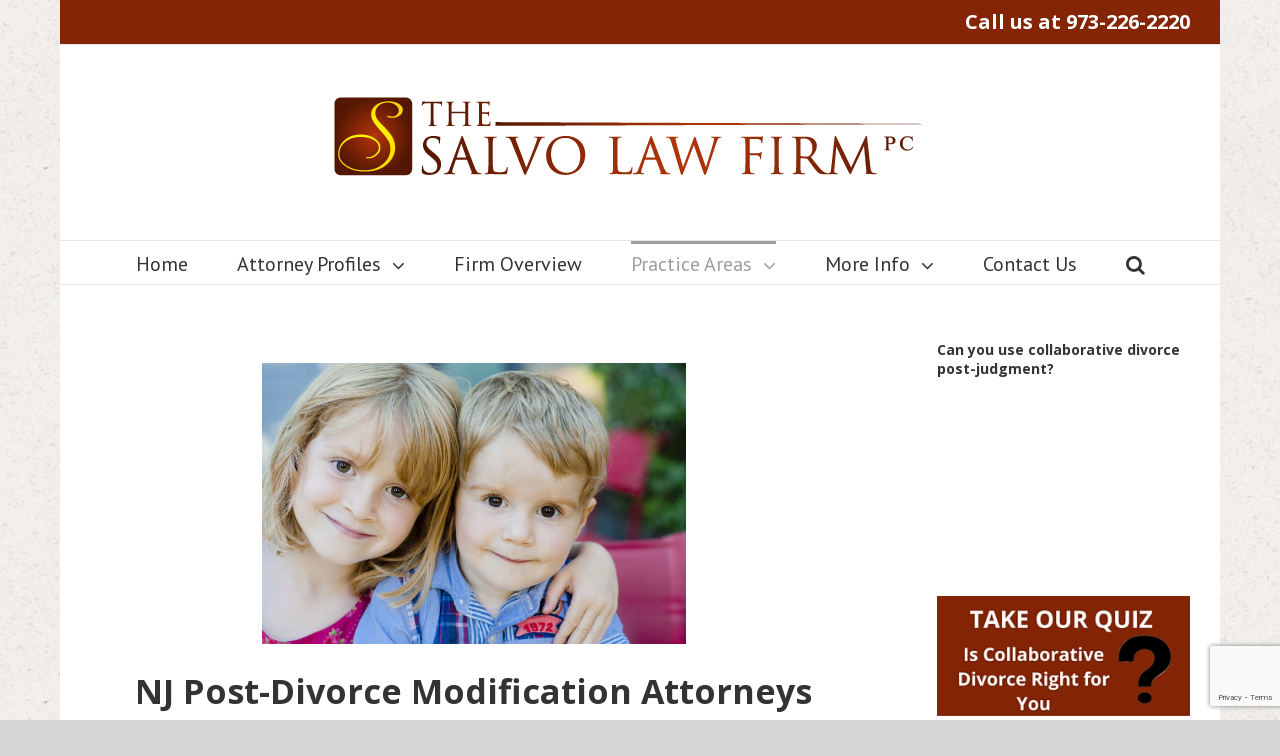

--- FILE ---
content_type: text/html; charset=utf-8
request_url: https://www.google.com/recaptcha/api2/anchor?ar=1&k=6LeApWQaAAAAABdL9W0mcP0Og_1uALvy-BrQ5WLP&co=aHR0cHM6Ly9zYWx2b2xhd2Zpcm0uY29tOjQ0Mw..&hl=en&v=N67nZn4AqZkNcbeMu4prBgzg&size=invisible&anchor-ms=20000&execute-ms=30000&cb=fmkwmd1go7bk
body_size: 48917
content:
<!DOCTYPE HTML><html dir="ltr" lang="en"><head><meta http-equiv="Content-Type" content="text/html; charset=UTF-8">
<meta http-equiv="X-UA-Compatible" content="IE=edge">
<title>reCAPTCHA</title>
<style type="text/css">
/* cyrillic-ext */
@font-face {
  font-family: 'Roboto';
  font-style: normal;
  font-weight: 400;
  font-stretch: 100%;
  src: url(//fonts.gstatic.com/s/roboto/v48/KFO7CnqEu92Fr1ME7kSn66aGLdTylUAMa3GUBHMdazTgWw.woff2) format('woff2');
  unicode-range: U+0460-052F, U+1C80-1C8A, U+20B4, U+2DE0-2DFF, U+A640-A69F, U+FE2E-FE2F;
}
/* cyrillic */
@font-face {
  font-family: 'Roboto';
  font-style: normal;
  font-weight: 400;
  font-stretch: 100%;
  src: url(//fonts.gstatic.com/s/roboto/v48/KFO7CnqEu92Fr1ME7kSn66aGLdTylUAMa3iUBHMdazTgWw.woff2) format('woff2');
  unicode-range: U+0301, U+0400-045F, U+0490-0491, U+04B0-04B1, U+2116;
}
/* greek-ext */
@font-face {
  font-family: 'Roboto';
  font-style: normal;
  font-weight: 400;
  font-stretch: 100%;
  src: url(//fonts.gstatic.com/s/roboto/v48/KFO7CnqEu92Fr1ME7kSn66aGLdTylUAMa3CUBHMdazTgWw.woff2) format('woff2');
  unicode-range: U+1F00-1FFF;
}
/* greek */
@font-face {
  font-family: 'Roboto';
  font-style: normal;
  font-weight: 400;
  font-stretch: 100%;
  src: url(//fonts.gstatic.com/s/roboto/v48/KFO7CnqEu92Fr1ME7kSn66aGLdTylUAMa3-UBHMdazTgWw.woff2) format('woff2');
  unicode-range: U+0370-0377, U+037A-037F, U+0384-038A, U+038C, U+038E-03A1, U+03A3-03FF;
}
/* math */
@font-face {
  font-family: 'Roboto';
  font-style: normal;
  font-weight: 400;
  font-stretch: 100%;
  src: url(//fonts.gstatic.com/s/roboto/v48/KFO7CnqEu92Fr1ME7kSn66aGLdTylUAMawCUBHMdazTgWw.woff2) format('woff2');
  unicode-range: U+0302-0303, U+0305, U+0307-0308, U+0310, U+0312, U+0315, U+031A, U+0326-0327, U+032C, U+032F-0330, U+0332-0333, U+0338, U+033A, U+0346, U+034D, U+0391-03A1, U+03A3-03A9, U+03B1-03C9, U+03D1, U+03D5-03D6, U+03F0-03F1, U+03F4-03F5, U+2016-2017, U+2034-2038, U+203C, U+2040, U+2043, U+2047, U+2050, U+2057, U+205F, U+2070-2071, U+2074-208E, U+2090-209C, U+20D0-20DC, U+20E1, U+20E5-20EF, U+2100-2112, U+2114-2115, U+2117-2121, U+2123-214F, U+2190, U+2192, U+2194-21AE, U+21B0-21E5, U+21F1-21F2, U+21F4-2211, U+2213-2214, U+2216-22FF, U+2308-230B, U+2310, U+2319, U+231C-2321, U+2336-237A, U+237C, U+2395, U+239B-23B7, U+23D0, U+23DC-23E1, U+2474-2475, U+25AF, U+25B3, U+25B7, U+25BD, U+25C1, U+25CA, U+25CC, U+25FB, U+266D-266F, U+27C0-27FF, U+2900-2AFF, U+2B0E-2B11, U+2B30-2B4C, U+2BFE, U+3030, U+FF5B, U+FF5D, U+1D400-1D7FF, U+1EE00-1EEFF;
}
/* symbols */
@font-face {
  font-family: 'Roboto';
  font-style: normal;
  font-weight: 400;
  font-stretch: 100%;
  src: url(//fonts.gstatic.com/s/roboto/v48/KFO7CnqEu92Fr1ME7kSn66aGLdTylUAMaxKUBHMdazTgWw.woff2) format('woff2');
  unicode-range: U+0001-000C, U+000E-001F, U+007F-009F, U+20DD-20E0, U+20E2-20E4, U+2150-218F, U+2190, U+2192, U+2194-2199, U+21AF, U+21E6-21F0, U+21F3, U+2218-2219, U+2299, U+22C4-22C6, U+2300-243F, U+2440-244A, U+2460-24FF, U+25A0-27BF, U+2800-28FF, U+2921-2922, U+2981, U+29BF, U+29EB, U+2B00-2BFF, U+4DC0-4DFF, U+FFF9-FFFB, U+10140-1018E, U+10190-1019C, U+101A0, U+101D0-101FD, U+102E0-102FB, U+10E60-10E7E, U+1D2C0-1D2D3, U+1D2E0-1D37F, U+1F000-1F0FF, U+1F100-1F1AD, U+1F1E6-1F1FF, U+1F30D-1F30F, U+1F315, U+1F31C, U+1F31E, U+1F320-1F32C, U+1F336, U+1F378, U+1F37D, U+1F382, U+1F393-1F39F, U+1F3A7-1F3A8, U+1F3AC-1F3AF, U+1F3C2, U+1F3C4-1F3C6, U+1F3CA-1F3CE, U+1F3D4-1F3E0, U+1F3ED, U+1F3F1-1F3F3, U+1F3F5-1F3F7, U+1F408, U+1F415, U+1F41F, U+1F426, U+1F43F, U+1F441-1F442, U+1F444, U+1F446-1F449, U+1F44C-1F44E, U+1F453, U+1F46A, U+1F47D, U+1F4A3, U+1F4B0, U+1F4B3, U+1F4B9, U+1F4BB, U+1F4BF, U+1F4C8-1F4CB, U+1F4D6, U+1F4DA, U+1F4DF, U+1F4E3-1F4E6, U+1F4EA-1F4ED, U+1F4F7, U+1F4F9-1F4FB, U+1F4FD-1F4FE, U+1F503, U+1F507-1F50B, U+1F50D, U+1F512-1F513, U+1F53E-1F54A, U+1F54F-1F5FA, U+1F610, U+1F650-1F67F, U+1F687, U+1F68D, U+1F691, U+1F694, U+1F698, U+1F6AD, U+1F6B2, U+1F6B9-1F6BA, U+1F6BC, U+1F6C6-1F6CF, U+1F6D3-1F6D7, U+1F6E0-1F6EA, U+1F6F0-1F6F3, U+1F6F7-1F6FC, U+1F700-1F7FF, U+1F800-1F80B, U+1F810-1F847, U+1F850-1F859, U+1F860-1F887, U+1F890-1F8AD, U+1F8B0-1F8BB, U+1F8C0-1F8C1, U+1F900-1F90B, U+1F93B, U+1F946, U+1F984, U+1F996, U+1F9E9, U+1FA00-1FA6F, U+1FA70-1FA7C, U+1FA80-1FA89, U+1FA8F-1FAC6, U+1FACE-1FADC, U+1FADF-1FAE9, U+1FAF0-1FAF8, U+1FB00-1FBFF;
}
/* vietnamese */
@font-face {
  font-family: 'Roboto';
  font-style: normal;
  font-weight: 400;
  font-stretch: 100%;
  src: url(//fonts.gstatic.com/s/roboto/v48/KFO7CnqEu92Fr1ME7kSn66aGLdTylUAMa3OUBHMdazTgWw.woff2) format('woff2');
  unicode-range: U+0102-0103, U+0110-0111, U+0128-0129, U+0168-0169, U+01A0-01A1, U+01AF-01B0, U+0300-0301, U+0303-0304, U+0308-0309, U+0323, U+0329, U+1EA0-1EF9, U+20AB;
}
/* latin-ext */
@font-face {
  font-family: 'Roboto';
  font-style: normal;
  font-weight: 400;
  font-stretch: 100%;
  src: url(//fonts.gstatic.com/s/roboto/v48/KFO7CnqEu92Fr1ME7kSn66aGLdTylUAMa3KUBHMdazTgWw.woff2) format('woff2');
  unicode-range: U+0100-02BA, U+02BD-02C5, U+02C7-02CC, U+02CE-02D7, U+02DD-02FF, U+0304, U+0308, U+0329, U+1D00-1DBF, U+1E00-1E9F, U+1EF2-1EFF, U+2020, U+20A0-20AB, U+20AD-20C0, U+2113, U+2C60-2C7F, U+A720-A7FF;
}
/* latin */
@font-face {
  font-family: 'Roboto';
  font-style: normal;
  font-weight: 400;
  font-stretch: 100%;
  src: url(//fonts.gstatic.com/s/roboto/v48/KFO7CnqEu92Fr1ME7kSn66aGLdTylUAMa3yUBHMdazQ.woff2) format('woff2');
  unicode-range: U+0000-00FF, U+0131, U+0152-0153, U+02BB-02BC, U+02C6, U+02DA, U+02DC, U+0304, U+0308, U+0329, U+2000-206F, U+20AC, U+2122, U+2191, U+2193, U+2212, U+2215, U+FEFF, U+FFFD;
}
/* cyrillic-ext */
@font-face {
  font-family: 'Roboto';
  font-style: normal;
  font-weight: 500;
  font-stretch: 100%;
  src: url(//fonts.gstatic.com/s/roboto/v48/KFO7CnqEu92Fr1ME7kSn66aGLdTylUAMa3GUBHMdazTgWw.woff2) format('woff2');
  unicode-range: U+0460-052F, U+1C80-1C8A, U+20B4, U+2DE0-2DFF, U+A640-A69F, U+FE2E-FE2F;
}
/* cyrillic */
@font-face {
  font-family: 'Roboto';
  font-style: normal;
  font-weight: 500;
  font-stretch: 100%;
  src: url(//fonts.gstatic.com/s/roboto/v48/KFO7CnqEu92Fr1ME7kSn66aGLdTylUAMa3iUBHMdazTgWw.woff2) format('woff2');
  unicode-range: U+0301, U+0400-045F, U+0490-0491, U+04B0-04B1, U+2116;
}
/* greek-ext */
@font-face {
  font-family: 'Roboto';
  font-style: normal;
  font-weight: 500;
  font-stretch: 100%;
  src: url(//fonts.gstatic.com/s/roboto/v48/KFO7CnqEu92Fr1ME7kSn66aGLdTylUAMa3CUBHMdazTgWw.woff2) format('woff2');
  unicode-range: U+1F00-1FFF;
}
/* greek */
@font-face {
  font-family: 'Roboto';
  font-style: normal;
  font-weight: 500;
  font-stretch: 100%;
  src: url(//fonts.gstatic.com/s/roboto/v48/KFO7CnqEu92Fr1ME7kSn66aGLdTylUAMa3-UBHMdazTgWw.woff2) format('woff2');
  unicode-range: U+0370-0377, U+037A-037F, U+0384-038A, U+038C, U+038E-03A1, U+03A3-03FF;
}
/* math */
@font-face {
  font-family: 'Roboto';
  font-style: normal;
  font-weight: 500;
  font-stretch: 100%;
  src: url(//fonts.gstatic.com/s/roboto/v48/KFO7CnqEu92Fr1ME7kSn66aGLdTylUAMawCUBHMdazTgWw.woff2) format('woff2');
  unicode-range: U+0302-0303, U+0305, U+0307-0308, U+0310, U+0312, U+0315, U+031A, U+0326-0327, U+032C, U+032F-0330, U+0332-0333, U+0338, U+033A, U+0346, U+034D, U+0391-03A1, U+03A3-03A9, U+03B1-03C9, U+03D1, U+03D5-03D6, U+03F0-03F1, U+03F4-03F5, U+2016-2017, U+2034-2038, U+203C, U+2040, U+2043, U+2047, U+2050, U+2057, U+205F, U+2070-2071, U+2074-208E, U+2090-209C, U+20D0-20DC, U+20E1, U+20E5-20EF, U+2100-2112, U+2114-2115, U+2117-2121, U+2123-214F, U+2190, U+2192, U+2194-21AE, U+21B0-21E5, U+21F1-21F2, U+21F4-2211, U+2213-2214, U+2216-22FF, U+2308-230B, U+2310, U+2319, U+231C-2321, U+2336-237A, U+237C, U+2395, U+239B-23B7, U+23D0, U+23DC-23E1, U+2474-2475, U+25AF, U+25B3, U+25B7, U+25BD, U+25C1, U+25CA, U+25CC, U+25FB, U+266D-266F, U+27C0-27FF, U+2900-2AFF, U+2B0E-2B11, U+2B30-2B4C, U+2BFE, U+3030, U+FF5B, U+FF5D, U+1D400-1D7FF, U+1EE00-1EEFF;
}
/* symbols */
@font-face {
  font-family: 'Roboto';
  font-style: normal;
  font-weight: 500;
  font-stretch: 100%;
  src: url(//fonts.gstatic.com/s/roboto/v48/KFO7CnqEu92Fr1ME7kSn66aGLdTylUAMaxKUBHMdazTgWw.woff2) format('woff2');
  unicode-range: U+0001-000C, U+000E-001F, U+007F-009F, U+20DD-20E0, U+20E2-20E4, U+2150-218F, U+2190, U+2192, U+2194-2199, U+21AF, U+21E6-21F0, U+21F3, U+2218-2219, U+2299, U+22C4-22C6, U+2300-243F, U+2440-244A, U+2460-24FF, U+25A0-27BF, U+2800-28FF, U+2921-2922, U+2981, U+29BF, U+29EB, U+2B00-2BFF, U+4DC0-4DFF, U+FFF9-FFFB, U+10140-1018E, U+10190-1019C, U+101A0, U+101D0-101FD, U+102E0-102FB, U+10E60-10E7E, U+1D2C0-1D2D3, U+1D2E0-1D37F, U+1F000-1F0FF, U+1F100-1F1AD, U+1F1E6-1F1FF, U+1F30D-1F30F, U+1F315, U+1F31C, U+1F31E, U+1F320-1F32C, U+1F336, U+1F378, U+1F37D, U+1F382, U+1F393-1F39F, U+1F3A7-1F3A8, U+1F3AC-1F3AF, U+1F3C2, U+1F3C4-1F3C6, U+1F3CA-1F3CE, U+1F3D4-1F3E0, U+1F3ED, U+1F3F1-1F3F3, U+1F3F5-1F3F7, U+1F408, U+1F415, U+1F41F, U+1F426, U+1F43F, U+1F441-1F442, U+1F444, U+1F446-1F449, U+1F44C-1F44E, U+1F453, U+1F46A, U+1F47D, U+1F4A3, U+1F4B0, U+1F4B3, U+1F4B9, U+1F4BB, U+1F4BF, U+1F4C8-1F4CB, U+1F4D6, U+1F4DA, U+1F4DF, U+1F4E3-1F4E6, U+1F4EA-1F4ED, U+1F4F7, U+1F4F9-1F4FB, U+1F4FD-1F4FE, U+1F503, U+1F507-1F50B, U+1F50D, U+1F512-1F513, U+1F53E-1F54A, U+1F54F-1F5FA, U+1F610, U+1F650-1F67F, U+1F687, U+1F68D, U+1F691, U+1F694, U+1F698, U+1F6AD, U+1F6B2, U+1F6B9-1F6BA, U+1F6BC, U+1F6C6-1F6CF, U+1F6D3-1F6D7, U+1F6E0-1F6EA, U+1F6F0-1F6F3, U+1F6F7-1F6FC, U+1F700-1F7FF, U+1F800-1F80B, U+1F810-1F847, U+1F850-1F859, U+1F860-1F887, U+1F890-1F8AD, U+1F8B0-1F8BB, U+1F8C0-1F8C1, U+1F900-1F90B, U+1F93B, U+1F946, U+1F984, U+1F996, U+1F9E9, U+1FA00-1FA6F, U+1FA70-1FA7C, U+1FA80-1FA89, U+1FA8F-1FAC6, U+1FACE-1FADC, U+1FADF-1FAE9, U+1FAF0-1FAF8, U+1FB00-1FBFF;
}
/* vietnamese */
@font-face {
  font-family: 'Roboto';
  font-style: normal;
  font-weight: 500;
  font-stretch: 100%;
  src: url(//fonts.gstatic.com/s/roboto/v48/KFO7CnqEu92Fr1ME7kSn66aGLdTylUAMa3OUBHMdazTgWw.woff2) format('woff2');
  unicode-range: U+0102-0103, U+0110-0111, U+0128-0129, U+0168-0169, U+01A0-01A1, U+01AF-01B0, U+0300-0301, U+0303-0304, U+0308-0309, U+0323, U+0329, U+1EA0-1EF9, U+20AB;
}
/* latin-ext */
@font-face {
  font-family: 'Roboto';
  font-style: normal;
  font-weight: 500;
  font-stretch: 100%;
  src: url(//fonts.gstatic.com/s/roboto/v48/KFO7CnqEu92Fr1ME7kSn66aGLdTylUAMa3KUBHMdazTgWw.woff2) format('woff2');
  unicode-range: U+0100-02BA, U+02BD-02C5, U+02C7-02CC, U+02CE-02D7, U+02DD-02FF, U+0304, U+0308, U+0329, U+1D00-1DBF, U+1E00-1E9F, U+1EF2-1EFF, U+2020, U+20A0-20AB, U+20AD-20C0, U+2113, U+2C60-2C7F, U+A720-A7FF;
}
/* latin */
@font-face {
  font-family: 'Roboto';
  font-style: normal;
  font-weight: 500;
  font-stretch: 100%;
  src: url(//fonts.gstatic.com/s/roboto/v48/KFO7CnqEu92Fr1ME7kSn66aGLdTylUAMa3yUBHMdazQ.woff2) format('woff2');
  unicode-range: U+0000-00FF, U+0131, U+0152-0153, U+02BB-02BC, U+02C6, U+02DA, U+02DC, U+0304, U+0308, U+0329, U+2000-206F, U+20AC, U+2122, U+2191, U+2193, U+2212, U+2215, U+FEFF, U+FFFD;
}
/* cyrillic-ext */
@font-face {
  font-family: 'Roboto';
  font-style: normal;
  font-weight: 900;
  font-stretch: 100%;
  src: url(//fonts.gstatic.com/s/roboto/v48/KFO7CnqEu92Fr1ME7kSn66aGLdTylUAMa3GUBHMdazTgWw.woff2) format('woff2');
  unicode-range: U+0460-052F, U+1C80-1C8A, U+20B4, U+2DE0-2DFF, U+A640-A69F, U+FE2E-FE2F;
}
/* cyrillic */
@font-face {
  font-family: 'Roboto';
  font-style: normal;
  font-weight: 900;
  font-stretch: 100%;
  src: url(//fonts.gstatic.com/s/roboto/v48/KFO7CnqEu92Fr1ME7kSn66aGLdTylUAMa3iUBHMdazTgWw.woff2) format('woff2');
  unicode-range: U+0301, U+0400-045F, U+0490-0491, U+04B0-04B1, U+2116;
}
/* greek-ext */
@font-face {
  font-family: 'Roboto';
  font-style: normal;
  font-weight: 900;
  font-stretch: 100%;
  src: url(//fonts.gstatic.com/s/roboto/v48/KFO7CnqEu92Fr1ME7kSn66aGLdTylUAMa3CUBHMdazTgWw.woff2) format('woff2');
  unicode-range: U+1F00-1FFF;
}
/* greek */
@font-face {
  font-family: 'Roboto';
  font-style: normal;
  font-weight: 900;
  font-stretch: 100%;
  src: url(//fonts.gstatic.com/s/roboto/v48/KFO7CnqEu92Fr1ME7kSn66aGLdTylUAMa3-UBHMdazTgWw.woff2) format('woff2');
  unicode-range: U+0370-0377, U+037A-037F, U+0384-038A, U+038C, U+038E-03A1, U+03A3-03FF;
}
/* math */
@font-face {
  font-family: 'Roboto';
  font-style: normal;
  font-weight: 900;
  font-stretch: 100%;
  src: url(//fonts.gstatic.com/s/roboto/v48/KFO7CnqEu92Fr1ME7kSn66aGLdTylUAMawCUBHMdazTgWw.woff2) format('woff2');
  unicode-range: U+0302-0303, U+0305, U+0307-0308, U+0310, U+0312, U+0315, U+031A, U+0326-0327, U+032C, U+032F-0330, U+0332-0333, U+0338, U+033A, U+0346, U+034D, U+0391-03A1, U+03A3-03A9, U+03B1-03C9, U+03D1, U+03D5-03D6, U+03F0-03F1, U+03F4-03F5, U+2016-2017, U+2034-2038, U+203C, U+2040, U+2043, U+2047, U+2050, U+2057, U+205F, U+2070-2071, U+2074-208E, U+2090-209C, U+20D0-20DC, U+20E1, U+20E5-20EF, U+2100-2112, U+2114-2115, U+2117-2121, U+2123-214F, U+2190, U+2192, U+2194-21AE, U+21B0-21E5, U+21F1-21F2, U+21F4-2211, U+2213-2214, U+2216-22FF, U+2308-230B, U+2310, U+2319, U+231C-2321, U+2336-237A, U+237C, U+2395, U+239B-23B7, U+23D0, U+23DC-23E1, U+2474-2475, U+25AF, U+25B3, U+25B7, U+25BD, U+25C1, U+25CA, U+25CC, U+25FB, U+266D-266F, U+27C0-27FF, U+2900-2AFF, U+2B0E-2B11, U+2B30-2B4C, U+2BFE, U+3030, U+FF5B, U+FF5D, U+1D400-1D7FF, U+1EE00-1EEFF;
}
/* symbols */
@font-face {
  font-family: 'Roboto';
  font-style: normal;
  font-weight: 900;
  font-stretch: 100%;
  src: url(//fonts.gstatic.com/s/roboto/v48/KFO7CnqEu92Fr1ME7kSn66aGLdTylUAMaxKUBHMdazTgWw.woff2) format('woff2');
  unicode-range: U+0001-000C, U+000E-001F, U+007F-009F, U+20DD-20E0, U+20E2-20E4, U+2150-218F, U+2190, U+2192, U+2194-2199, U+21AF, U+21E6-21F0, U+21F3, U+2218-2219, U+2299, U+22C4-22C6, U+2300-243F, U+2440-244A, U+2460-24FF, U+25A0-27BF, U+2800-28FF, U+2921-2922, U+2981, U+29BF, U+29EB, U+2B00-2BFF, U+4DC0-4DFF, U+FFF9-FFFB, U+10140-1018E, U+10190-1019C, U+101A0, U+101D0-101FD, U+102E0-102FB, U+10E60-10E7E, U+1D2C0-1D2D3, U+1D2E0-1D37F, U+1F000-1F0FF, U+1F100-1F1AD, U+1F1E6-1F1FF, U+1F30D-1F30F, U+1F315, U+1F31C, U+1F31E, U+1F320-1F32C, U+1F336, U+1F378, U+1F37D, U+1F382, U+1F393-1F39F, U+1F3A7-1F3A8, U+1F3AC-1F3AF, U+1F3C2, U+1F3C4-1F3C6, U+1F3CA-1F3CE, U+1F3D4-1F3E0, U+1F3ED, U+1F3F1-1F3F3, U+1F3F5-1F3F7, U+1F408, U+1F415, U+1F41F, U+1F426, U+1F43F, U+1F441-1F442, U+1F444, U+1F446-1F449, U+1F44C-1F44E, U+1F453, U+1F46A, U+1F47D, U+1F4A3, U+1F4B0, U+1F4B3, U+1F4B9, U+1F4BB, U+1F4BF, U+1F4C8-1F4CB, U+1F4D6, U+1F4DA, U+1F4DF, U+1F4E3-1F4E6, U+1F4EA-1F4ED, U+1F4F7, U+1F4F9-1F4FB, U+1F4FD-1F4FE, U+1F503, U+1F507-1F50B, U+1F50D, U+1F512-1F513, U+1F53E-1F54A, U+1F54F-1F5FA, U+1F610, U+1F650-1F67F, U+1F687, U+1F68D, U+1F691, U+1F694, U+1F698, U+1F6AD, U+1F6B2, U+1F6B9-1F6BA, U+1F6BC, U+1F6C6-1F6CF, U+1F6D3-1F6D7, U+1F6E0-1F6EA, U+1F6F0-1F6F3, U+1F6F7-1F6FC, U+1F700-1F7FF, U+1F800-1F80B, U+1F810-1F847, U+1F850-1F859, U+1F860-1F887, U+1F890-1F8AD, U+1F8B0-1F8BB, U+1F8C0-1F8C1, U+1F900-1F90B, U+1F93B, U+1F946, U+1F984, U+1F996, U+1F9E9, U+1FA00-1FA6F, U+1FA70-1FA7C, U+1FA80-1FA89, U+1FA8F-1FAC6, U+1FACE-1FADC, U+1FADF-1FAE9, U+1FAF0-1FAF8, U+1FB00-1FBFF;
}
/* vietnamese */
@font-face {
  font-family: 'Roboto';
  font-style: normal;
  font-weight: 900;
  font-stretch: 100%;
  src: url(//fonts.gstatic.com/s/roboto/v48/KFO7CnqEu92Fr1ME7kSn66aGLdTylUAMa3OUBHMdazTgWw.woff2) format('woff2');
  unicode-range: U+0102-0103, U+0110-0111, U+0128-0129, U+0168-0169, U+01A0-01A1, U+01AF-01B0, U+0300-0301, U+0303-0304, U+0308-0309, U+0323, U+0329, U+1EA0-1EF9, U+20AB;
}
/* latin-ext */
@font-face {
  font-family: 'Roboto';
  font-style: normal;
  font-weight: 900;
  font-stretch: 100%;
  src: url(//fonts.gstatic.com/s/roboto/v48/KFO7CnqEu92Fr1ME7kSn66aGLdTylUAMa3KUBHMdazTgWw.woff2) format('woff2');
  unicode-range: U+0100-02BA, U+02BD-02C5, U+02C7-02CC, U+02CE-02D7, U+02DD-02FF, U+0304, U+0308, U+0329, U+1D00-1DBF, U+1E00-1E9F, U+1EF2-1EFF, U+2020, U+20A0-20AB, U+20AD-20C0, U+2113, U+2C60-2C7F, U+A720-A7FF;
}
/* latin */
@font-face {
  font-family: 'Roboto';
  font-style: normal;
  font-weight: 900;
  font-stretch: 100%;
  src: url(//fonts.gstatic.com/s/roboto/v48/KFO7CnqEu92Fr1ME7kSn66aGLdTylUAMa3yUBHMdazQ.woff2) format('woff2');
  unicode-range: U+0000-00FF, U+0131, U+0152-0153, U+02BB-02BC, U+02C6, U+02DA, U+02DC, U+0304, U+0308, U+0329, U+2000-206F, U+20AC, U+2122, U+2191, U+2193, U+2212, U+2215, U+FEFF, U+FFFD;
}

</style>
<link rel="stylesheet" type="text/css" href="https://www.gstatic.com/recaptcha/releases/N67nZn4AqZkNcbeMu4prBgzg/styles__ltr.css">
<script nonce="Fbnq9n4VwIZOHY6Fx7jxew" type="text/javascript">window['__recaptcha_api'] = 'https://www.google.com/recaptcha/api2/';</script>
<script type="text/javascript" src="https://www.gstatic.com/recaptcha/releases/N67nZn4AqZkNcbeMu4prBgzg/recaptcha__en.js" nonce="Fbnq9n4VwIZOHY6Fx7jxew">
      
    </script></head>
<body><div id="rc-anchor-alert" class="rc-anchor-alert"></div>
<input type="hidden" id="recaptcha-token" value="[base64]">
<script type="text/javascript" nonce="Fbnq9n4VwIZOHY6Fx7jxew">
      recaptcha.anchor.Main.init("[\x22ainput\x22,[\x22bgdata\x22,\x22\x22,\[base64]/[base64]/[base64]/[base64]/[base64]/UltsKytdPUU6KEU8MjA0OD9SW2wrK109RT4+NnwxOTI6KChFJjY0NTEyKT09NTUyOTYmJk0rMTxjLmxlbmd0aCYmKGMuY2hhckNvZGVBdChNKzEpJjY0NTEyKT09NTYzMjA/[base64]/[base64]/[base64]/[base64]/[base64]/[base64]/[base64]\x22,\[base64]\\u003d\x22,\x22wohtARDDkMKVIkAUw6bCgMKLJ8ObGRnCjnTCvTMDX8K2QMOfZcO+B8OfXMORMcKXw5rCkh3DmXTDhsKCW0TCvVfCgMKkYcKrwr/DusOGw6Ffw7LCvW0vD27CusKrw4jDgTnDmMKywo8RIMOwEMOjQMKWw6Vnw6PDmHXDuGfCvm3DjSLDrwvDtsOewrxtw7TCqMOCwqRHwpdjwrs/wrwxw6fDgMKwcgrDrgDCjT7Cj8OuQMO/TcKkMMOYZ8OlAMKaOj9tXAHCl8KJD8OQwqA1LhIUOcOxwqhgCcO1NcOnAMKlwpvDgcOOwo8gR8OgDyrCkCzDpkHCnVrCvEdgwqUSSU4QTMKqwq7Dk2fDlggzw5fCpH/DksOye8Kjwodpwo/Dg8K1wqodwoHClMKiw5x9w6x2wobDscOkw5/CkwbDswrCi8O1WSTCnMKhGsOwwqHChGzDkcKIw4RDb8Ksw5MXE8OJU8KfwpYYIcKOw7PDm8OVSijCuFLDr0Y8wo0kS1teAQTDuUTCl8OoCxh1w5Ecwplfw6vDq8Kxw60aCMK+w6RpwrQnwo3CoR/Dn2PCrMK4w7fDsU/CjsO/wqrCuyPCqMO9V8K2ACrChTrCqFnDtMOCJXBbwpvDuMO0w7ZMWx1ewoPDi2nDgMKJRCrCpMOWw4rCksKEwrvCv8KPwqsYwoPCslvClgDCiUDDvcKsDArDgsKdLsOuQMOcFUllw6PCk13DkCsPw5zCgsOwwptPPcKcMTB/J8KYw4U+wprCmMOJEsKpVQp1wp7Dj33Dvl4cNDfDtsOGwo5vw6RCwq/[base64]/DuhrCqH1QUxXDnsO0cMOUwprDj8Kgw5HCjMKZw4bCrTRHwo9hAcKpRMOnw6PCmG4rwrE9QsKXKcOaw5/DoMOEwp1TH8KzwpEbH8Kgbgd5w57Cs8OtwqzDlBA3eW90Q8KlwqjDuDZ8w4cHXcOnwqVwTMKfw7fDoWhqwr0DwqJDwoA+wp/CjlHCkMK0CxXCu0/[base64]/[base64]/[base64]/K8Kyw7EbwonDlj3Cpx/DmikLw78BwoDDucOowp4+KnLDi8KdwrHCpRoqw6XCuMKKKcKHwoXDv1bCnMK7wpvCl8KYwrPCk8OZwo/DjVrDisOwwrx2fiESwovCtcONwrHDjlAlZjvDuicfSMK7DcK5w4/CjcKww7AIwotuUMOBbSnDiQDDkAbDmMOQPsOmwqJROMOIH8OTw6XDqsK5R8Oic8O1w5TCn0seNsKYVW/CnmTDuVLDi2IBw7c3L3/Dk8KgwqLDjsKdLMKoBsKWWsKnS8KTIVVYw6MoX2EHwozCjMOeBQPDgcKcDsOTwo8gwpM/[base64]/wqDDkcOZw4ZIJU/CnxHCq252JMKfwo3DkB3CuFbCuUt7PMOFwpAWBQ0kEcKawrU8w6fCsMOOw7VswprDtSkkworDvgvDrcKvw7ILP03Cq3DDhiPCvUnDrsOkw4MMwqPCinkmF8KYb1jDlg0iNTzCnxXDusOSw5/[base64]/DrQZIwrcGPcOqwowqDz1Bw6YdDHPDhkpWwoNjAcOOw7TCtsK2B3Z+wrNrFxvCihXDq8Oaw7oMw7sBw7/[base64]/Dp8KJwpUhwplkXMO1EnLCv8OewpzDhcOqRRvCtcOfwqMBw41MJwA2HcO8JBc4wo7DvsOMUg1rXiFKXsKNFcKmQzzClDQZY8KQAMOEV107w4LDvsKpVsOAwoRrK0HDqUVYfUjDhMOMw67DhgnChALCuW/CpcO2RExJDcKHcT8yw48nwrDDosK8ecOBacK9OHx4wpDCj08PM8Kaw5LCpsKtC8K5w4HDksOySW4bA8OZBMKCw7fCvXfCkMKkcXPDrcOBRT/[base64]/Dl8OAwqHDnEEFwpUsw43DrQHDql/Dv0nDtXHCjsOswqrDgMOTWVxxwrAkwqfDskLCisK/w6DDkhwFOFzDpcK6cHABHcKFZgMwwrfDpSfCocKNP13CmsOKLsO5w5LDjcOhw6vCgsK6wozDl2hkwqB8EsKkw7BDwpd0woHCvB/DicOmaWTChsOtcVbDp8OLcXBcM8OXQ8Ktwo7Dv8OJwrHChRhOPFDDocKSwr5nwpLDvXLCucKrw6vDmMOywqwww4TDi8K8fAvDkShfIT/DiWh5w5lefHnDiy/Dp8KSOyTDpsKlwpYGIwIEGsOIB8K8w7/DtcKXwonClkovSGHDisOUe8KEw4xzZmXCj8K8wr3DpDkXeBjCpsOpa8KGwo7CvwRswpdYwqzCkMOrdsOyw7LDg3TDijsnw57CnBFRwrnDlcK2wp3Cq8KcWcOHwr7ClUjCsWjCmHI+w6HDuHTCr8K6OXoIH8OdwoPDqGZ4Zi/Dh8ObT8KcwqHDonfDtcOJDcKHCW4UEMO8CcO+ehk9QMOJN8OKwpzChMKgwqbDoxNew6taw6LCksOlLsKRWcKmEcOAFcOCUsKowqPDoVnDkWvDtio9L8KAw6HDgMOwwprDj8OnIMO1wp3DuRIeJizCnn3DhhhpDMKCw4XDlxzDqX0RN8OqwqZ4wrpoQC/[base64]/[base64]/w6YGwrXDoDzDhsKKPRhMwr7DljfCojHCg1vDog/DllXCjsK4wo54dcOIcV5gDcK1fMK9Nx9dBiTCgy7DicOTwp7CmDZUwq4YQ2Mgw6Q9wpx4wqLCjEHCl3dFwoAieVzDhsKMw6nDhMKhPXpKPsOIHCN5wrR4ZsOMfMOjTcO7wql/w4PCjMOew7NawrwoesK7wpXCsl3DqUtDw4HDncK7CMKJwo9GN3/[base64]/w7chWcKPw63CmAvCjEjDhsO2WxfCs8Omw5PDlcKhNXzCkcKTwoJdex/CpcKAwqoNwqnCqFQgfWHDs3HCjcKKb1nDlsK+DwJjMMO0cMObH8Olw5Y1w5TCmmxvEMKLB8O0N8KFBsK4YjjCpBTCkWfDg8KoBsOwN8Krw5AlccKAW8O/[base64]/CosOIw5/CsWnDkjPChMOrAStMGMORw4cFwqXDnGFpw5BVwpBWM8OYw6ICTznCjsKRwo5/wr86dcOYN8KLwoNKwrU2w5dFw6DCvkzDvcOCaX/[base64]/[base64]/[base64]/[base64]/DsMOaw7/[base64]/[base64]/w7xae8K1w4hrw79MwoLDucOswqMaTX03w5nDssK6OsKzVgzCgBNxwr3Dh8KIw4UAAC54w4PDgMOeWAkMw7DDiMO6RcO2w47CjWdAYBjDoMO9b8Ovw6/DogHDk8OjwoDCvMOmfXcgRsKdw4gowqrDnMKGw7HCpTrDssK6wrItWsOdwrQ8OMK9wp14AcKKGsOHw7InNsO1G8OwwpXDpVk7w6tcwql2wrUNNsOXw7hwwrE2w4VCwrfCs8O0wr9yDWjDicK3w50QVMKCwp0VwqgJw6jCrULCq0x/wqrDr8Kyw6gkw58DN8KCacKbw6rDsSLChV/DsVfDoMKyGsOTR8KcJcKONsOaw49zw7/CqcKmw4rCncOCw7vDsMOcET83w6ZoLMO/ATDDusKtYk7DiGU8VMKbT8KXd8Ojw6Elw54Xw6Ziw7kvPF0OIynCjiUzwqzDpMKqXw/DlgPDqcOZwpp4wobDiETCrMKCE8K4FCUlOMOBc8KHOxLDjUTDjUZMU8KAw6XDtcK/[base64]/[base64]/DsMOqwpzDocObbcO9woUzwrLDl8OJwoB7w4XCq8KrWsOZw4gUe8K4WAZ2w5/DhMKiwocDKmDDqGrCqjUUXAJfw4PCucOCwpnCv8OtVsOSw5DDhBZlPsKAwpRowo/CrsKSexrCjsKYwq3CnDcbwrTCpmV1w5wLDcK+wrslDMOiE8KnDsOrf8KVw6vDlkTCuMOlYTMYMGPCrcOKVMKgASU8Qx4/[base64]/[base64]/DpmnCmS3CrcOuwp0cwoDDilLCtcO8T8O2AWbCmsKAM8OlGMK9w5cCw5cxw6hCWDnDvVzCq3XDicKtMVBwKAzCnlAAwrINWwLCkMKbYTMcNMKQwrRtw6/CjnjDtcKEwrR6w53DjsOQw45sCcKGwr1uw7LDv8ORc1PCoDLDu8OGwohMUiTCvsO4BSbDm8Oic8KreBlqK8K4wpTCocOsEmnCjsKFw4gqex/DjsOGLDDCl8KeVgPCoMKSwo1qw4DCkE/DknZpw7UwN8O9wqNDw6p/LMOjTk8Pc24lcMOeREoCcsKqw6UpTSPDukLCohcnbyoRw5HDpcO7aMKXwqA9O8K5wqZ1bAbCkRXDolRdw6tPw6/DrULCoMKdw7zChSPCmFbDqi4AI8OtLcKrwokkSWzDvsKsb8KzwpzCk04tw4zDhMKvWih7wqkmdsKpwpt5woDDoijDl0nDmn7DoTs7w4NrIxPCpG7DgsOpw5oRdW/DiMK6SkUywrfDtcORw67DqxZIZsK1wqpJw5osM8OVD8OkR8K5wqwlN8OFM8O2TMOjwqLChcKRWw4fdSVRGgV/[base64]/U8OefcKcAsKkw4vCrsK+By5hesKiZTnDrsKGwpJ+bAhHfcOAMVR/wrbCp8OYT8KiBsOSw6TClsOWbMKNB8K8wrXDnMO7wpwWw47Cj2tyWwRSMsKtGsK/NUTDp8O1wpFCCj1Pw57Cg8KQHsK0LnXDr8K5U3AtwpYpCsKQCMKfwpwyw4AENMONw7lSwpMiw7rDkcOpJxc2DMOqPzjCoGfCt8OiwotCwp9NwpI/w7PDk8OXw4bCt0nDrA7CrcOZbsKXPSF4VXzDixDDhMOKKndWPA1WIm/CnRNyQn8nw7XCr8OeD8K+BDcXw4LCgFjDhw3DtsOow7bDjBoQUcK3woUVe8OORw3ClQ3CpcKdwqggwqjDuF3DucKNam1cw5jCgsOrPMKTGsOMw4HDjGvCmDMtfxnCi8ORwpbDhcKyJFjDn8OKwoXCiXsDdHfDrMK8HcKuHjTCucOcO8KSaU/[base64]/[base64]/CvsO0wrxVw7IYw5/Cm8OFw5l6QmnCiU/DjkZqV3HDm8KoJ8KcFRFsw7TDglUgbXfCsMKEw4QwWcObUxRXP05gwohCwr/DuMOqw6nDk0MSw5TCm8KRw7TCvB10GA1sw6jDk0EJwr0eDsK4WMOfaRlvw77CmcOreCJASi7CnMOYei7CscOldihYfAI2w4NoKlXDm8KdXMKKwq1fwoXDgcK5QUjCvVlUXAF0IMKOw4zDnwHCsMOlwoYXRkhIwqdEAcKLMcOOw5ZEG3M+VcKtwpI1All0Ax/[base64]/CtMOewr3CmsOoDMOqSQzCik7CiMOLA8OAwpIEWwtvDW/DnDYlMk3Ciigsw4UzenJRGsOYwrrCuMKkw63CgDPDiSHCsWdlH8OTdMKvwq9qEFnDnF1zw45YwpLCjAIzwpXChgXCjHQRQm/DpAXDtStgw4cheMOvNMKMIVzCs8OiwrfCpsKvwpbDp8OpAcK1RMOZwq5uwo/DjcKfwqoYwrLDhsKTC13CiTg0wpPDuxbCtkvCrMKEwqAWwojCgWvCmCtJM8OIw53CiMOXWCbCusOfwqcyw6zCjyPCq8OxXsOUwqzDt8KMwpVyHMOnAMO4wr3DpRzCjsOUwqfDpGjDnDIAUcK8RMKqdcKUw7odw7bDkwczDMOow6XCqHkhD8OowqDDvcOdKMK/w5PDmsOOw7t7aml8w44ISsKZw7zDpxIWwojCjRbCqyXCpcK8w5NPNMKGwqVOdSBnwpjCt0R8SDYiVcK5AsOVdAXCoEzClE1/CDcCw5LColgLcMK/UMOaN03DkwwHOcK2w6wnRcOiwrVkQ8K2wqvCiGEKX1FvKi0DF8Kgw6TDpcKeaMKJw44Mw6fCij/[base64]/CtsK0wrcUCMOzOcOBw50Lw6rDqWNzaRlXGcO5ZlXCscOzVlppw7HCtMKGw41dLQbDsT3ChcOXecOgcQ/DjCRQw6dzGkXDkMKJA8KPOB9lesOAT00Xwp9pw4LCh8ObVk/[base64]/[base64]/DhcKNDsOUZn1+dMO1HCpiazvCkcOSPsO4OsOtRMObw5PCm8OLw48pw70iw5nCvmpeQUN/wpbDosKuwrdJw6YyUmEzwovDuETDvsOOSkfDhMOXw4rCoAjCnyXDl8K8CsOqXsO0UsKjw6RQwpNVDn3ChcO2UMOJOm5/[base64]/CmcOiCA5Jw613FijDoMKdw7lcw44iWsKGw5ZbwpHCmcOtw7cfMFBYDxXDmsKpFBPClcOww7rCqsKAw6AOIsOPa31fdzvDvMOUwrEsNH7Cu8KnwqtdfkNnwpA+J1/DuRbCik4ew5jDgEHClcK6I8Kww78Zw4oKfx4LXCV/wrbDjTNTw6nCniDCkm9HSDTCg8OARGzCtMOZaMOTwp8hwofCszh/[base64]/DolXDrH9uWW4DwpNHCyXCs2g6FcKhwoojacKqw4JowrRpw5rCkMKhwr/DhTzDknTCvysqw798wqfDu8ODw5XCuDEUwqPDqG7CvMKIw7c3w43Cu1DChhJhW1cuGCLCgsKtwrFzwqfDoQLDpsKfwocZw43Dj8KiOMKXIsO2Fz3ClC8jw6fDscOEwqnDgMO6NsKtID0/w7VkF27ClsOwwq1Ew6bDnGvDnjbCisKTXsOrw4Ypw759dG7CtmvDqwgYcT3CvlnDnsKaFRLDrUB2w4DDjMKQw4rCvnQ6w6hhDxLDnQVRwo3Dr8ORJMKrZQ1oWkHCujbDqMOUwqXDtsOBwqvDlsOpwo5kw4vCtMORZj4Bw49XwrvCuS/[base64]/DvMKAMMOhwovDrcKjTDzCpMO6w7zDn8KGwp1TW8OowrrCjnXDrRnDh8O/w7PDtCjDiyk1WkA6w5ZHJMOoOcObw7N5w78mwpfDtcObw6ENw57DnFk2w6sVRMKdDDbDigEAw6ZHwqxQQhvDuigawrVVSMO/[base64]/CwpxwqDDuTnDikvDpsOEwqslw4nCgUHDucOgSWLDvEFQwqXCvzt6agLDiwpQwrjDtkAcwr/CuMOyw7vDpgLCuCnClnlYRis2w5PDtgUdwoHDgMOMwoXDqm87wqAeDCbCjCdnwrrDt8OwJh7CkcOtQTTCgAHCksOAw7TCo8KLwp3Dv8OEdk/CtcKvbC8JfcKRw7XDhi8ifnQXcMORAMKgSU7CiWfDpcKLXDjChsKLHcO6XcKiwqJlIsOdfMKeJi9VSMKqw7VQEWjDmcO5CcOmBcO5DnDCgsOWw7LCl8OyCn3Dkx1Fw6c5w43DoMObw4pZwocUw4/[base64]/[base64]/[base64]/DqMKBUcKNw7nClcKQw74Two8KE8KZNynCpsKnw6fCi8ODw6o5OcKdRxvCu8KFwrvDoVxQPsKmLAbDsF7CmMOuAEsEw4BcPcKxwpbCoFtsCjRJwrPCik/Dt8K6w5vCkRXCtMOrCCvDiFQ2w4law5LDkWTDt8OGw4bCqMKZbU4FNMOndlUXw5fDucOBdSUOw74uw6/Ck8KnewUsP8Ozw6YYGsKnY3sVw5nClsKYwpJzEsK/c8KwwooPw587esOUw4M5w6vCosOcIxXCq8KNw4M5woh9wpPDvcKNOlAYBsOTOsO0I2nDqy/Dr8KWwpIewoFFwpTCrEoESijCqcK2wqXCpcOjw4PCpHlvXmldw5IXwqjClXtdNWfCsVnDtcOzw4TDsAzCj8ObJGDCi8KBWhvDlMKkw4YGYMOaw4nCnEPDncKhMcKOYcOmwpvDjRbCkcKnaMOow5jCjyNQw4gFUsOZworDnkMDwr02wqDDnEPDrSYMw4/CiHLDmR8PEcOwFxDCo25iMMKEVVM/H8OEMMKeSQXCqTrDjsORZXFYw5F4w6YBP8KSw6vCt8KfYmfCjcOZw4Rcw79vwqIgXFDChcKjwqQVwpvCtyPCuxPCo8OyG8KATi1scxl/w4/DtzAfw43Cq8KKwq7CrRQUM27CscOzWMKOwrQYBkFDQMKSDMOhODtJVH7Dn8OpS0cjwoRKwr55K8KFw73CqcOpOcKnwpk8YsOPw7/CgULDtE08GXALL8OIw79Iw4R/XQ4WwrnDiRTCmMKjI8KZegzCkcKhw5paw4gWYMOBL3DDk2TCmcOqwrR4GMKPen82w7/Cr8ORw5paw4PDpsKnVsOrIxRRwoFqIG9/wqZywqbCiyjDkjXClcKswozDlMKhXG7DqcKdVFlqw6jDujgWwqQeQC1lw7HDpMOQw6bDscK4fsK4wp7CncOgZsOJeMOCOsKIwp4MSMONMsK0E8OSJGfDt1TCtWrDusO0HR7CqsKZRFbDqMO3HsOQQsOFPcKnwq/DqCjCu8Kxwq8TT8K5L8OCRBk2VcK/w73CucK/w7wBwpjDtjnCgcOEPjXDvMOgd1t5wr7Dh8KBwpQQwrHCtAvCr8O4w4pHwp3CjsKCMMK4w5AlYW0LBVHCnsKlAsOSwrPCv3bDo8KvwqvCv8K1wpzDiDIcDBXCvizCnFkoChBBwoYheMKtClt2w5XCvhvDiFfCg8K3KsKbwpAae8OxwqPCvmzDpQkMw5jCmsK7ZFlSwo/CoGdzZcKmJmfDm8O1H8OMwp1DwqMQwpgFw67DrSPCj8KZw509w7bCrcK6w4cEex3DhXvDuMOlwoIUw7fCkz7CucOdwqXCkxl2c8K5wot/w780w7F1Y13Do0N0dBnClcOXwr/ChjlHwqQgwo4qwrLCm8OqdcKQJ37DksOywqzDjsOwOsKwNwLDkHdETcKBFllpw67Dl1TDmcO5wpFFCBo1w6cIw7XDicOnwr/Di8KNwqgnOcOuw4BEwpLDscKqEcKjw7BQYXzCuj/CncOMwqPDpz8twrFEWcOTwqPDr8KqWcOiw713w43Ctn4qHQkiAWo+J1fCpcOzwoNfTzbDuMOKKgvCu29RwozDo8KBwprDksK9SAFcEgFrbQsXcmXDgcOcLgE2woXDhRPDlcOkE3ZJw78hwq5wwrXCgsKPw59ZQVp9B8OFRSw2w51bWMKHIxHCscOnw4Zowr/DvMOhbcKHwofCtkDChn1NwqrDkMOXw5nDonTDusO9woPCgcOWDMO+EsOscsK5wrvDvcO7PcKDw5XCq8OewpIkbj7DjHbDu1sww6E0F8KUwrpSE8OEw5E5RsKfEMOJwrEmw5g7XFbCtMOvXy/DtRnCpz/[base64]/[base64]/GGYXwoXCncKbMWQ6w5jDv1cUeMKgFX5DWTPCrMONw67CicOefsOwLEB9wodfVyrCr8OtXW3DtsOAHsOqXyrCkMOqAzwGNsOVPG/Dp8OgeMKfw6LCqCpTwo7DkV94LsOdIcK+ZEUrw6/DjXR5wqpbDk5vAyMLS8KufHkpw4Uiw7bCqQU3aATDrRHCrcKgc0YLwpNCwrZnbMO1CVMhw6zCisOHwr0qw7PDpCLCvMKyZ08IbA0Ow5gXRcKlwqDDtgMkw5jCj2gKZB/[base64]/CryDDowHDkcKiwrFWGk0yQcOJSxjDn8OcARrDhcKBw5FWwrY0McOew69LYcOZaS59YsOIwr7DuCpVw5DChhfDuFzCsnHCn8Owwq9mw5jCkzvDpA5Iw7Z/wprDmsK9w7QVQgvCi8KfVzUtVEV2w613e23DpsO5XMKsLVliwrQ6wqFcM8K2YcO1w5HCkMKawr7CuX06AsOEREvCuD8LGgM9wpk7H24Sc8KVM3oaeVlMXDlbTA8ZPMOdJyZowoXDoVLDsMKZw7EVw73DvjjDpXx/[base64]/w7NbXXBMwo7DpsKxwprDv8KCw7geYMKMw5vDm8O0VcO3D8OhETN9CMOow6nCkCUuwrXCoVgew6tmw6PDtX1kNcKHQMKyfcOUIMOzw7YcF8OwLwPDlsKzHsKTw5Y3cGzDsMKSw5/DujvDhSkXeF93BDUIwr7DpU3Dr0nCqcOOBTvCsyXDj1TCrivCocKyw6UTw7ETXEYmwpnDhUgsw7zCtsO8wo7DuQEiw4zDtXgIenpMw6xIW8Kywr7CiDHCh0PDlMOlwrRdwqZAc8Ofw4/Cjngqw4JRB2E4wpAZUjR4FEctw4J5VMK7EcKYWmYKWMKdczHCsiTCvyPDicKUwp3CrsKmwpddwpkyT8O2UMOwOCUpwoUPwpxOLBbDhMOOBGNQwp3DvmbCtA/Cr03CrxbDvsOBw6xtwqoPw6dfaV3CgH7DhA/DlsOgWAMhX8OaXlc8Y2fDnUU2NQDCsmEFKcOowoAPJjcWHSDDm8OGBHJDw73Cty7Ci8Kew4o/MDXDkcOmMVzDqxgnCcKRQG9pw4nDhlrCucOuwoh2wr0gM8OGLmbCv8KIw5hmX27CnsKRSivDosKqdMORw4/CqCcvwqDCsGZ+wrE0KcODblbCoXHCpjDCkcKnacO3w6gCCMOnDsOWXcKHIcKfHQXCtDl3bsKNWsO5bD8gwoDDk8OVw5tQM8O4TSPDvMO5wr/[base64]/[base64]/Sg9rAjhfFsOBGcOwCcKGEMK0woM7AsKWKMOtbGLDucORHS/CnjDDg8OgfMOtTFVTQ8K+MS/CisOYRMOww5t2U8OoakbCrSI3XsOAwq/DsE7DgMK5CC4dBzzCrwh8w4MyfMKyw7jDnDRbwp0YwrHDrAHCqU7CikDDscOYwqJQIcKVM8K9w6NAwp/DognDmMK3w5jDu8O/D8KbR8OfZzM5w6PCuzjCgjPDglx+wp1Ww6fCkMOJw4BcFcOLcsObw7jCvMOydsKpwonCo1XCslnCvxTCrXVewoZ1eMKRw6JFS2EqwqTCt2lgQQ7Dmi3CrMKzaEByw4rCoy7Dm24Zw6xcw43CscO6wrQiVcKgO8KTdMOew6AxwojCvBMcCsKMH8Oyw7/CrsO1wpTDusKwLcK2w7LCuMKQw5bCrMKwwrsswrckE3htYcO2woDDlcOjQUV0IQdFw7QFHX/Cn8OCJMO8w7bDncOzw7vDnsOnGcOVIwPDoMKFHMOkGH7DosK1w5liwovDnMKKw6DDiQHDlnnDicKLGn/Ds1/ClEhFwpDCrMOjw7k4wrbCiMKWFsKkwoHCpMKFwrdEQsKsw5zDtz/Dm0fDgiDDmBPDm8OtfMKxwr/Dr8KYwojDgcOZw7PDi2jCrMOJJ8O2TRnCncOYNMKxw40IJ3FVL8OcTsK/Ni47dU/DqMKZwo/CrsOswogGw7kuAnrDln/DlG7DpMOTwofCgHYxw50wZiNswqbDtyrDsyRACnjDqD5rw5vDhybCucK5wqzDiTLCh8O3wrlSw48twr18wqfDlMO6wojCmDhkEjJddDUqw57DqMO9wqbCqcKcw5XDlh3CrjEZfxpCFcKTY1fDhy4Bw4PCtcKGD8KewqUDB8KDwqHDrMOLwrA7worDlsOUw6/Dr8KlQcKKehbCt8KRw5TCmWfDoCnDv8KNwpfDkgF+w7oZw7dBwrTDq8OmZgRAHzfDqsKnaTXCnMK8woXDp2E3w4jDtFPDjsKHwqXCmELCqwY1BlYFwrnDqQXCg3xYb8O/[base64]/DvcK1PX0mISpaw5rDhxNiwpDDk8KhXCTCpsKKw5TDkEjDqEDCksKTworChcK7w68tRsOawrzCmkLCjHnCqU7Crixnwqprw7DCkzLDjgVkMsKBYcOuwoBJw74yAgjCsElRwoFSMsKmGSV9w40BwoNEwolYw5bDjMKuw4XDqsKXw7oiw5ZDw6/DjMKneC3CicKABMO1woplc8KubAYow5pSw6LCo8KHN1U4wqErw5zCkhVLw7ALMyNHEcKCCBDCkMOGwq7DsHvChxw+Bjs5IsKUaMODwrzDgwB6d1HCkMOoHcOjeH92Bysjw6zCtWgQFlIkw6vDqsKGw7t1wqHDh1Y1aSQnw57DlSswwr/Dl8OSw7xbw69qCGXCt8OvccOJwrh+HMKSwp5mSgHDqsOLUcOgX8OhWz/CmynCpgXDtiHClMKKBcKwD8OkE1HDlxXDiinDt8O5wrvCrcKlw746S8OBw4xeci/CtFTCkmHCugvCtC0SLgbDrcOuwpLDkMOIwofDhEEvTy/CiHMlQcKcw5nCisKrw5PDvTjCjEo7VhdUA3Q4AAzCmRPCjsKhwrPDlcKDKsOVw6vDusOfYT7Cj2DDsljDq8O6HMOEwqLDrsK0w4TDssKfIGZ+wqhqw4bCgkdpw6TCnsOZwpEQw5lmwqXCoMKrXS/DnmjDn8Okw5www6sXOsKJw4PCqhTDk8O/[base64]/[base64]/[base64]/w47ClsOHwp7DgmrDncOtw5wlw7fDsGbDnz1tK8KWwrDCjTQMNWHCukIvB8K1IsO7AMKpFRDDmDxQwqPCicKlCUTCj0c0WMONA8KDw6U3TXzDmC9PwrPCpzxww4LDvgIDDsK5VsODQ1/DrMOYw7vCtGbDry4ZDcOrwoDCgsORDWvCgcKqP8KCw50KZAHDhXUAwpPDil0iwpFxw7BQw7zCr8Kxwr/Drj0mwobCqC5WCsOIfScKXcOHK3N+wqk6w6QSPxXDtQTCg8Oyw5kYw7HDrMOswpcEw4F7w5pgwpfCj8ONRsO4EC1+MRPDiMKrwrUTw7zCjsK/wpdlSxsVAG4+w6YQTsOcwqpxZsKaZDNCwqfCt8Okw53CsWRTwp0nwoHCpgHDtD9FKsKBw6bDlsKZwoRxN1zDrynDn8KCwoVtwrkiw45swocewpojYhbChjNZJQgsPsKYYCvDksOOeFTDvDANISl0woRawqLChAM/wqkEFTXCqCVDw6vDmTVJw6rDjX/[base64]/[base64]/DjsOywrvDvAlBHMKtDg3Csmcew5NmwrjCrcKIFiViNMKJTsKkajPDt2rDssOtBHlzY242wovDjW/DjmLDsDvDtMOlJsKaCMKFwp/[base64]/[base64]/Dsx/CgDMPQ8Klw5ZQSsOxS1N5wogvXcOgOMKbJ8OfF2ZkwoUOwoXDlcO9w6vDj8O9w7NOwrvCq8OKH8OPTMOhEFHDrU/Dn2XCi1Yjw5DDj8OMw5c4wr7CpsKiAMOBwrF8w6fCr8K9w6/DvMKkwofDqHLCsiTCm1NeL8KALsOJbgd7w5ZKw5ZDwqfCusOcIknCrU58C8OSRl7DuEMIIsOtw5rCm8O7wp7CgcO9IWjDj8KEw6VCw6bDgFjDjRE5wqLDl2gawp/[base64]/LmDCkMOow5vCisOOfMKYVnjDpXUow7kDwpFGKSbDnMOyB8OFwoYuasOVMBHCicO4w73ChiYFwr9SdsOIw6lMZsKdMWJWw64/wrjCqcOZwoA8wp8+w5MoTHTCo8OIwpvCnMO5wrA+JsO4w53DjXMnwo7DkMODwoTDoXswIMKdwpIsLjFcBcOBwpzDi8KJwqhgRgdew7A2w7DCtxDChSJefsOMw67CuzjCk8KbesKrPcOywpYSwqtvBWEPw53ChUjDqMO4NcObw4dVw7F+L8O1wox/worDlAl6GkEJYkIdw5djUsKfw4lNw5nDqMOywq41w4nDomjCosObwonDgTbDlwMFw5kSdHXCvkpsw6nDiH3DnwrCrsOQw5/Cp8KaMsOHw79Dw4FvcVUtH1FIwpIaw7jDmGDCk8ODwpjCvsOmwoLCksKtXW9wLWcyD057HU/[base64]/[base64]/[base64]/CvsKFw4A+w49Mw5FDJ8Oxw64ww611BV7CuhjCqMOIwqYBw49lw4jCjcKGDcK9fTzCosOSAsO9DmTCtMKCUyzDnmcDPg3DqFzDvQgRHMOTKcOowovDlMKWXcOuwrpkw6MuTE8iw5Ykw7jCgMK2ZcOew49lwpt3OcOAwr3CpcO+w6pQG8KWwrljwrXChR/CmMO3w5zDhsK6w4JJHMK6dcKrw7XDmj/CjsKQwpUePVYsTWnDrMKGFkMuN8KJW2vDicK1wr7DrDo6w53DmFPCm17Cn0Z9L8KAwovCt3powrvCiixMw4DCs1zClMKyDk0XwqLCi8Kxw73Dn3DCscOMBMOyQhwFPgZCQcKiwp7Ckx9Ya0TDlsOywpTDhMKYScK/[base64]/DrsO1woPDoMOvw6/CpMOHTsOeDsK1bMOpdcOpw65ZbsOwcjIAwpLDv3XDqsKPYMObw68Id8O6RcK7w4NZw70jwrPCjcKOQR/DmijCiD8wwq7DkHvCvMOgO8O4wqYCTsK9ITA2w5xIJ8OKJCJFcFd6w67CqsKkw7jCgE13ZcOBw7dFPxfDgzw4B8OjfMK3w4xzwrsawrJnwpLDrMOPAsOGUMKjwr3DnETDkicLwr3Co8O0MMOCSMObTsOrUMOvcMKfRsOpeSxYBMOWJwVwE1MowqljO8OHw47Do8Ojwp/ChRTDlCrCrsOqTMKBQGpSwpB8Nx96DcKiw6YUO8OAwovCqsOuHm8vR8K+wqfCv2pbwp/CnhvCmyQ8w6BPNDg8w63Dim5NUEXCsRRLw47CtibCr3cLw75GFMOXw5vDjx3DjsKcw6RTwq3CtGRiwqJvW8OUUMKIesKFdDfDoiJEL3IFG8KcJAwxwqXCgk/[base64]/Ci05jKMOEasOQdU/DtVvDiSHDrX/[base64]/DmsOew67Cpw0LKmlWw6/Csn3Cvj0UEU1TwofDlQdSCjhDBsOeX8OjCi3DqMKofsK0w6F2bkZIwpTCg8KGA8OgKnkRHsKVwrHDjknCpkVkwpnDlcOPw5vCtsOOw67CicKKwrAIw47Ck8KqA8KjwrjCvAdlw7ImXVfCscKVw7bDsMOeDMOGeg7DtcOhDRzDu0TDvcKgw64sUsKQw67DtG/CtMOcQRZGEcK/[base64]/CjQlzwqZ2D8K7HTrDusO2FcKdahVgcyMJOMONEXLDjsKqwrIwAmcJwpDCuxFLwrbDsMOyczsRTD1ew5JcwoXClsOYw6vCuw/Dt8OZNcOmwpPDiSDDknfDnyZDacOQdS/DgsKDNsO4w5V3wqLCj2TCt8K1wp07w7xqwojDnGpqTsKwOlE0wrJ2w7cEwr7Cuiw2aMOZw4Buwq/DlMODw6TDijY5Dy/Dt8OOwoIjwrHCpixge8OhDMKcw4BSw7AdQjfDpsO/wqPDmD1Cw5nCuUE1w7LDik0/woXDtkZQwodcNTLCkF/Di8KAwq/ChcKUwqwKw57CisKBd33Dk8KKeMKXwp57wr0Nw4/Clxciwogdw5rDsx8Rw4zDpsOQw7l2QAzCq2ULw43DkUHDvUPDr8OIAsK1bsK8wprCv8KEwqzCrcKEO8KnwrbDtMK/[base64]/dhTDn8KZwowTw5I4w544wrrDtcK5CCEtw6xVw4fCsXrDqsKGKcKtIsOnwr/DosKEfAUIwrQfXngCAcKMw6jDownDi8OKwpAuTsKIDiEmw7DDllTDpXXChm/CiMOzwr5lVMOuwrrCjMOtVcOIwoYaw4rCjDHCpcK6V8KFw4h3wrVnCHQuwrTDlMOQcB4cw6dPwpfDuid9w7l5HT9vwq0mw5vDnMKBZGQJGBfDlcOlw6AzTMKCw5fDpcOOJcOgY8ODNcKnHxXCh8Kowo/DisOsMCcFZVHCnlh+wo/CtCLCuMO8PMOgKsOidm1RJMKfwoXDksKiwrMQDMKHIcK3WMK6JcK9woMdwrpVwqPDlUpQwrnCk05rw6/DtQJBwrPCkTJFLiZBWsOqwqJPIsKxesOZYMO3XsOOVkF0w5VaAU7Di8O7wqjCkj/Ct0pNwqN5NsKkfcKMwrPCq3YefcKPw4bCkB8xw6zCp8Ovw6VMw7XCscKMOzTClMOUG1Aiw7TCnMKkw5Umwp4Nw5LDkyVkwoLDmG5zw5LCosOHFcKPwoFvesK/wrEOw6I2woTCjcOkw78xEsOtw5nDg8O0w4xewqzDtsOCw4LDlSvCszMLSivDhkN7BT5FJ8Oxf8OCwqsSwp54w6vDrBsCwrgiwp7Dm1TDucKRwrnDvMOSAsOzw71ZwqtgKUNmHMO0w5Uew4/Dq8OhwrDCj33Dv8O5Emc3TMKcdCFFRytiVBHDkzYdw6fCt28OBcORCMOUw4HCsXLCv2shwoY7VMOdAg1zw7RUAVbCkMKLw7hrwrJzeEHCsVxScsKFw69tB8O/Fm3Cr8KrwonDlnnDv8OCwoMPw6BIccK6bcK4w6jCqMKRfDrDn8ONw5PCsMKRLj7CgwnDoSNpwq1gwr3CusOwT23DuDTCu8OBOjfCrsO/wqF1F8Odw7cPw4FcGDZld8KMJXjCksO4w6JYw7XCl8KUw54qPBrCjEvCuUtDw50Tw7M7cAh4w5dcdmnCgCwCw77DmsKyUgoLwoFnw450wpnDsh3Cjj/Ci8OAwqzChsKmMix4QMKZwozDqB7DkD8eAsOyE8Oow5kSI8OUwpjCl8K5woHDs8OhCT0K\x22],null,[\x22conf\x22,null,\x226LeApWQaAAAAABdL9W0mcP0Og_1uALvy-BrQ5WLP\x22,0,null,null,null,0,[21,125,63,73,95,87,41,43,42,83,102,105,109,121],[7059694,758],0,null,null,null,null,0,null,0,null,700,1,null,0,\[base64]/76lBhnEnQkZnOKMAhnM8xEZ\x22,0,0,null,null,1,null,0,1,null,null,null,0],\x22https://salvolawfirm.com:443\x22,null,[3,1,1],null,null,null,1,3600,[\x22https://www.google.com/intl/en/policies/privacy/\x22,\x22https://www.google.com/intl/en/policies/terms/\x22],\x22FUUINRWESbPRDX408GK7mTWmsADDnzkXF47Rgq8r85k\\u003d\x22,1,0,null,1,1769509013407,0,0,[34,116,73,2],null,[234,121,198,143,254],\x22RC-8O6e2w7b7QXxbw\x22,null,null,null,null,null,\x220dAFcWeA7AJEQxmHEWjnZaoi7CgFWYfwkaVI6I3uv7XDiBHfA-R35zZaXt2g8somKBx9t5GAsG5ociEUnCR1wEnPWxS1ANmW6-sA\x22,1769591813347]");
    </script></body></html>